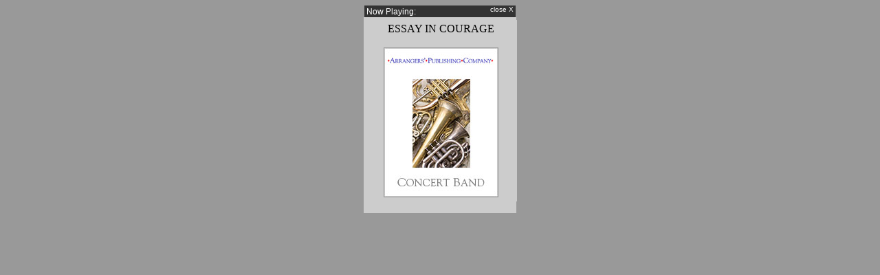

--- FILE ---
content_type: text/html
request_url: https://arrangerspublishingcompany.com/apc_media_player/playerwindow.php?item=C230
body_size: 2634
content:

<!DOCTYPE html PUBLIC "-//W3C//DTD XHTML 1.0 Transitional//EN" "http://www.w3.org/TR/xhtml1/DTD/xhtml1-transitional.dtd">
<html xmlns="http://www.w3.org/1999/xhtml">
<head>
<meta http-equiv="Content-Type" content="text/html; charset=UTF-8" />
<title>APC Media</title>
<script type="text/javascript">
<!--
function close_window() {
   close();
}
-->
</script>

<style type="text/css">

body {
	background-color:#999;
}

a.close:link {
	text-decoration:none;
	font-size:16px; color:#fff; font-family:Arial, Helvetica, sans-serif;
	font-size:10px;
}

a.close:hover {
	text-decoration:none;
	font-size:16px; color:#999; font-family:Arial, Helvetica, sans-serif;
	font-size:10px;
}

a.close:visited {
	text-decoration:none;
	font-size:16px; color:#fff; font-family:Arial, Helvetica, sans-serif;
	font-size:10px;
}

#sptitle {
	font-family:Arial, Helvetica, sans-serif;
	font-size:12px;
	color:#fff;
	float:left;
	margin-top:2px;
	margin-left:3px;
}

#cbox {
	float:right;
	margin-right:3px;
}

</style>

</head>

<body>

<script type="text/javascript" src="jwplayer.js"></script>
<script type="text/javascript" src="jwplayer.flash.swf"></script>
<script type="text/javascript" src="jwplayer.html5.js"></script>
<script type="text/javascript">jwplayer.key="B3mRZmktt9VsXkCjht+Djl2SyyZXqQBvJYY4xw==";</script>	

<div style="background-color:#333; width:220px; margin:auto;">
<div id="sptitle">Now Playing: </div><div id="cbox"><a class="close" href="#" onclick="close_window();return false;">close X</a></div>
<div style="clear:both; line-height:0.1;">&nbsp;</div>
</div> 


<div style='background-color:#ccc; width:220px; height:275px; max-height:275px; padding-top:3px; padding-bottom:5px; margin:auto; text-align:center; border:1px solid transparent'>      

<div style='background-color:#ccc; width:220px; padding-top:3px; padding-bottom:5px; margin:auto; text-align:center; border:1px solid transparent'>ESSAY IN COURAGE<br /><br /><div style='background-color:#ccc; width:165px; margin:auto; text-align:center; border:1px solid #999'><div id="media-player">Loading the player...</div>
				<script type="text/javascript">
					jwplayer("media-player").setup({
						playlist: [
						{
					
					image: "/images/player_images/generic_concert_bk.png",
			
					file: "/count_s45/C230.mp3",

					title: "ESSAY IN COURAGE",
					description: "GARY P. GILROY - $75.00"
					
						 }
					],
			
					 controls: {
						   visible: "true"
					   },
			   
					autostart: "true",
					primary: "html5",
					logo: { hide: true },
					width: 165,
					height: 216,
			
				});
		
				</script></div></div>


</body>
</html>
